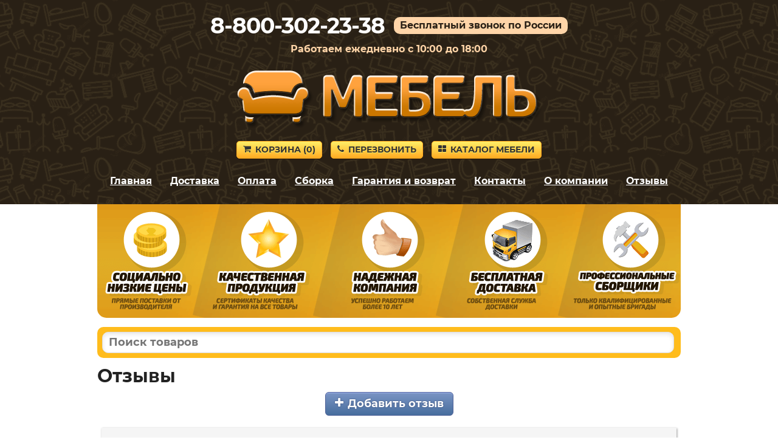

--- FILE ---
content_type: text/html; charset=utf-8
request_url: https://mebel-balashihi.ru/reviews.html
body_size: 8665
content:
<!DOCTYPE HTML>
<html lang="ru">
<head>
<title>Реальные отзывы покупателей об интернет-магазине mebel-balashihi.ru</title>
<link rel="canonical" href="https://mebel-balashihi.ru/reviews.html">
<meta name="description" content="Узнайте реальные отзывы покупателей и клиентов об интернет-магазине mebel-balashihi.ru.">
<meta name="keywords" content="">
<meta name="viewport" content="width=device-width, initial-scale=1">



<link rel='shortcut icon' type='image/x-icon' href='/favicon.ico'>
<link rel="stylesheet" href="/css/theme.css?v=cb7c654ce5eaef0a9ff7de94302e9d4e" />

</head>

<body>


<div class="site-branding">

<div id="phone_number">8-800-302-23-38</div><div id="free_call">Бесплатный звонок по России</div><div id="operating_mode" style="display:block;">Работаем ежедневно с 10:00 до 18:00</div>
<div id="logo"><img src='/images/logo.png' onclick="gourl('/');" alt=''></div>
<div id="site_header_button">
<div><a href="javascript:void(0)" onclick="gourl('/order.html'); return false;" class="myButton4"><span class="icon-shopping-cart"></span>Корзина&nbsp;(<span id="zakladki">0</span>)</a></div>
<div id="main_menu_button_block" style="display:none;"><a href="#show_main_menu" class="myButton4 modal_link"><span class="icon-bars"></span>Меню</a></div>
<div><a href="#callback" class="myButton4 modal_link"><span class="icon-phone"></span>Перезвонить</a></div>
<div id="catalog_button_block"><a href="javascript:void(0)" onclick="gourl('/katalog'); return false;" class="myButton4"><span class="icon-th-large"></span>Каталог мебели</a></div>
</div>
<div id="show_main_menu" class="white-popup mfp-hide">
<div class="zagolovok_window">Главное меню</div>
<br>
<ul class="menu_modal"><li><a href="javascript:void(0)" onclick='gourl("/"); return false;'><span class="icon-chevron-right"></span>Главная</a></li><li><a href="javascript:void(0)" onclick='gourl("/katalog"); return false;'><span class="icon-chevron-right"></span>Каталог мебели</a></li><li><a href="javascript:void(0)" onclick='gourl("/dostavka.html"); return false;'><span class="icon-chevron-right"></span>Доставка</a></li><li><a href="javascript:void(0)" onclick='gourl("/oplata.html"); return false;'><span class="icon-chevron-right"></span>Оплата</a></li><li><a href="javascript:void(0)" onclick='gourl("/sborka.html"); return false;'><span class="icon-chevron-right"></span>Сборка</a></li><li><a href="javascript:void(0)" onclick='gourl("/vozvrat_i_obmen.html"); return false;'><span class="icon-chevron-right"></span>Гарантия и возврат</a></li><li><a href="javascript:void(0)" onclick='gourl("/contacts.html"); return false;'><span class="icon-chevron-right"></span>Контакты</a></li><li><a href="javascript:void(0)" onclick='gourl("/okompanii.html"); return false;'><span class="icon-chevron-right"></span>О компании</a></li><li><a href="javascript:void(0)" onclick='gourl("/reviews.html"); return false;'><span class="icon-chevron-right"></span>Отзывы</a></li></ul></div><nav id="site-navigation" class="main-navigation"><div class="menu-menu-1-container">
<ul id="menu-menu-1" class="menu"><li><a href="/" rel="nofollow">Главная</a></li><li><a href="/dostavka.html" rel="nofollow">Доставка</a></li><li><a href="/oplata.html" rel="nofollow">Оплата</a></li><li><a href="/sborka.html" rel="nofollow">Сборка</a></li><li><a href="/vozvrat_i_obmen.html" rel="nofollow">Гарантия и возврат</a></li><li><a href="/contacts.html" rel="nofollow">Контакты</a></li><li><a href="/okompanii.html" rel="nofollow">О компании</a></li><li><a href="javascript:void(0)" rel="nofollow">Отзывы</a></li></ul>
</div>
</nav><div style='text-align:center; padding-top:5px;'></div></div>


<div class="container">
<div id="pl"></div>

<div id="shipping_block" onclick="gourl('/dostavka.html');">
<table><tr>
<td class="shipping_block_icon"><span class="icon-truck"></span></td>
<td class="shipping_block_text">Бесплатная доставка</td>
</tr></table>
</div>

<div class="search_box">
<table cellspacing="0" cellpadding="0" border="0" style="border:none; width:100%;">
<tr>
<td style="padding-right: 5px;"><input type="text" id="search_products" autocomplete="off" placeholder="Поиск товаров" value="" style="border-radius: 10px;" maxlength="50"/></td>
<td class="search_box_button" style="display:none; width:50px; text-align:center;"><span class="myButton3" style="padding: 5px 8px; vertical-align: middle; border-radius: 10px;" onclick="get_search();"><img src="/images/search.svg" style="vertical-align: middle;"/></span></td>
</tr>
</table>
<div id="search_box_result" style="display:none;"></div>
</div>
<div class="entry-content">
<h1 id='h1'>Отзывы</h1><div class='main_text'><div style="text-align:center; padding-bottom:20px;"><a href="#send_review_window" class="modal_link myButton" style="font-size:18px;"><span class="icon-plus"></span>Добавить отзыв</a></div><div id="send_review_window" class="white-popup mfp-hide">
<div class="zagolovok_window">Добавить отзыв</div>
<br />
<form id="send_review_form" name="send_review_form" action="#" method="post" autocomplete="off">

<label for="reyting_review" id="reyting_review_label">Оценка</label>
<br />
<select id="reyting_review" name="reyting_review" autocomplete="off">
<option value="5">5 – Отлично</option>
<option value="4">4 – Хорошо</option>
<option value="3">3 – Удовлетворительно</option>
<option value="2">2 – Плохо</option>
<option value="1">1 – Ужасно</option>
</select>
<br /><br />


<label for="imya_review" id="imya_review_label">Контактное лицо<span> – заполните поле</span></label>
<br />
<input type="text" id="imya_review" name="imya_review" style="width:100%;" autocomplete="off">
<br /><br />




<label for="msg_review" id="msg_review_label">Текст отзыва<span> – заполните поле</span></label>
<br />
<textarea id="msg_review" name="msg_review" style="width:100%; height:100px;" autocomplete="off"></textarea>

<input type="hidden" id="cp" name="cp" value="" autocomplete="off">

<div align="left" style="float:left; padding-top:20px;">
<button id="send_review" class="callback" style="font-size:14px; margin-right:10px; margin-bottom:10px;">Отправить отзыв</button>
<button id="send_review_load" class="callback" style="display:none; font-size:14px; margin-right:10px; margin-bottom:10px; opacity:0.5;">Отправка отзыва</button>
</div>

<div style="clear:both; float:none; padding-top:10px; font-size:11px; line-height:12px; color:#999999;">Отправляя данную форму, вы соглашаетесь с <a href="/privacy_policy.html" target="_blank" style="color:#999999;" rel="nofollow">политикой конфиденциальности</a> сайта, а также даете свое <a href="/agreement.html" target="_blank" style="color:#999999;" rel="nofollow">согласие на обработку персональных данных</a>.</div>

</form>
</div><div class="object_block"><div class="sb2"><table cellspacing="0" cellpadding="0" border="0" width="100%"><tr><td align="left" style="text-align:left; vertical-align:top; width:1%;" width="1%"><div class="feedback_user_image"><img src="/images/user.png"/></div></td><td align="left" style="padding-left:20px; vertical-align:top; text-align:left;"><div class="feedback_name">Макар</div><div style="clear:both; float:none; padding-top:2px;"><img src="/images/star.png"/><img src="/images/star.png"/><img src="/images/star.png"/><img src="/images/star.png"/><img src="/images/star.png"/></td></tr><tr><td colspan="2"><div class="feedback_text">Быстрая слаженная работа всей команды, начиная от оператора, заканчивая сборщиками. Рекомендую всем.</div></td></tr></table></div></div><div class="object_block"><div class="sb3"><table cellspacing="0" cellpadding="0" border="0" width="100%"><tr><td align="left" style="text-align:left; vertical-align:top; width:1%;" width="1%"><div class="feedback_user_image"><img src="/images/user.png"/></div></td><td align="left" style="padding-left:20px; vertical-align:top; text-align:left;"><div class="feedback_name">Павел</div><div style="clear:both; float:none; padding-top:2px;"><img src="/images/star.png"/><img src="/images/star.png"/><img src="/images/star.png"/><img src="/images/star.png"/><img src="/images/star.png"/></td></tr><tr><td colspan="2"><div class="feedback_text">Я заказывал сборку стенки с гостиную и нескольких столов с пристройками. Думал, что собирать будут в другой день. Оказалось, сборщики приехали сразу с доставщиками и сразу же и собрали всё. Отличный сервис. Рекомендую.</div></td></tr></table></div></div><div class="object_block"><div class="sb2"><table cellspacing="0" cellpadding="0" border="0" width="100%"><tr><td align="left" style="text-align:left; vertical-align:top; width:1%;" width="1%"><div class="feedback_user_image"><img src="/images/user.png"/></div></td><td align="left" style="padding-left:20px; vertical-align:top; text-align:left;"><div class="feedback_name">Катерина Игоревна</div><div style="clear:both; float:none; padding-top:2px;"><img src="/images/star.png"/><img src="/images/star.png"/><img src="/images/star.png"/><img src="/images/star.png"/><img src="/images/star.png"/></td></tr><tr><td colspan="2"><div class="feedback_text">Долго думала, заказывать или нет. В принципе не очень хорошее впечатление у меня от интернет-магазинов. Доставку задерживают, цены не низкие. Но здесь решила рискнуть. Заказала небольшой журнальный стол за символические деньги. Дата доставки оказалась недолгой. Через 4 дня я уже получила свой заказ. Расплатилась сразу при получении. Очень удобно. Буду дальше заказывать у вас. Всё меня устроило.</div></td></tr></table></div></div><div class="object_block"><div class="sb3"><table cellspacing="0" cellpadding="0" border="0" width="100%"><tr><td align="left" style="text-align:left; vertical-align:top; width:1%;" width="1%"><div class="feedback_user_image"><img src="/images/user.png"/></div></td><td align="left" style="padding-left:20px; vertical-align:top; text-align:left;"><div class="feedback_name">Галина Павловна</div><div style="clear:both; float:none; padding-top:2px;"><img src="/images/star.png"/><img src="/images/star.png"/><img src="/images/star.png"/><img src="/images/star.png"/><img src="/images/star0.png"/></td></tr><tr><td colspan="2"><div class="feedback_text">Немного не совпал цвет у гарнитура. Хотела немного светлее, а пришел понасыщенней. Но остальное всё понравилось. Быстро доставили, собрали сразу же в этот день. Рекомендую.</div></td></tr></table></div></div><div class="object_block"><div class="sb2"><table cellspacing="0" cellpadding="0" border="0" width="100%"><tr><td align="left" style="text-align:left; vertical-align:top; width:1%;" width="1%"><div class="feedback_user_image"><img src="/images/user.png"/></div></td><td align="left" style="padding-left:20px; vertical-align:top; text-align:left;"><div class="feedback_name">Оксана</div><div style="clear:both; float:none; padding-top:2px;"><img src="/images/star.png"/><img src="/images/star.png"/><img src="/images/star.png"/><img src="/images/star.png"/><img src="/images/star.png"/></td></tr><tr><td colspan="2"><div class="feedback_text">Хорошая слаженная работа. Я заказывала 2 прикроватные тумбы в светлом цвете. Прислали именно то, что я видела на фото, и достаточно быстро через 2 дня.</div></td></tr></table></div></div><div class="object_block"><div class="sb3"><table cellspacing="0" cellpadding="0" border="0" width="100%"><tr><td align="left" style="text-align:left; vertical-align:top; width:1%;" width="1%"><div class="feedback_user_image"><img src="/images/user.png"/></div></td><td align="left" style="padding-left:20px; vertical-align:top; text-align:left;"><div class="feedback_name">Вячеслав</div><div style="clear:both; float:none; padding-top:2px;"><img src="/images/star.png"/><img src="/images/star.png"/><img src="/images/star.png"/><img src="/images/star.png"/><img src="/images/star.png"/></td></tr><tr><td colspan="2"><div class="feedback_text">Нет никаких вопросов. Хорошая быстрая работа. Рекомендую.</div></td></tr></table></div></div><div class="object_block"><div class="sb2"><table cellspacing="0" cellpadding="0" border="0" width="100%"><tr><td align="left" style="text-align:left; vertical-align:top; width:1%;" width="1%"><div class="feedback_user_image"><img src="/images/user.png"/></div></td><td align="left" style="padding-left:20px; vertical-align:top; text-align:left;"><div class="feedback_name">Аленка</div><div style="clear:both; float:none; padding-top:2px;"><img src="/images/star.png"/><img src="/images/star.png"/><img src="/images/star.png"/><img src="/images/star.png"/><img src="/images/star.png"/></td></tr><tr><td colspan="2"><div class="feedback_text">Я в восторге от мебели, заказанной у вас. Приобрела месяц назад спальный гарнитур белоснежного цвета. Думала, будет очень маркий и отдавать желтизной. Но вот спустя месяц вижу, что опасения были напрасными. Невероятно красивый комплект, как будто лакированный, даже пыль мне кажется на нем не задерживается. Для хозяйки это очень важно) Благодарю)</div></td></tr></table></div></div><div class="object_block"><div class="sb3"><table cellspacing="0" cellpadding="0" border="0" width="100%"><tr><td align="left" style="text-align:left; vertical-align:top; width:1%;" width="1%"><div class="feedback_user_image"><img src="/images/user.png"/></div></td><td align="left" style="padding-left:20px; vertical-align:top; text-align:left;"><div class="feedback_name">Ольга</div><div style="clear:both; float:none; padding-top:2px;"><img src="/images/star.png"/><img src="/images/star.png"/><img src="/images/star.png"/><img src="/images/star.png"/><img src="/images/star.png"/></td></tr><tr><td colspan="2"><div class="feedback_text">Много способов оплаты, качество на высоте. Я оплачивала наличными. Сначала дали всё осмотреть, проверить и только потом я рассчиталась. Никакой предоплаты. Отлично.</div></td></tr></table></div></div><div class="object_block"><div class="sb2"><table cellspacing="0" cellpadding="0" border="0" width="100%"><tr><td align="left" style="text-align:left; vertical-align:top; width:1%;" width="1%"><div class="feedback_user_image"><img src="/images/user.png"/></div></td><td align="left" style="padding-left:20px; vertical-align:top; text-align:left;"><div class="feedback_name">Карина</div><div style="clear:both; float:none; padding-top:2px;"><img src="/images/star.png"/><img src="/images/star.png"/><img src="/images/star.png"/><img src="/images/star.png"/><img src="/images/star.png"/></td></tr><tr><td colspan="2"><div class="feedback_text">Я загрузила вопросами по полной. Менеджер ответил на всё быстро и вежливо. Решила попробовать заказать. Вчера получила заказ. Ну что могу сказать, в принципе возражений у меня нет. Мебель как мебель, хорошая, добротная с виду. надеюсь прослужит долго.</div></td></tr></table></div></div><div class="object_block"><div class="sb3"><table cellspacing="0" cellpadding="0" border="0" width="100%"><tr><td align="left" style="text-align:left; vertical-align:top; width:1%;" width="1%"><div class="feedback_user_image"><img src="/images/user.png"/></div></td><td align="left" style="padding-left:20px; vertical-align:top; text-align:left;"><div class="feedback_name">Максим</div><div style="clear:both; float:none; padding-top:2px;"><img src="/images/star.png"/><img src="/images/star.png"/><img src="/images/star.png"/><img src="/images/star.png"/><img src="/images/star0.png"/></td></tr><tr><td colspan="2"><div class="feedback_text">Жалко, что нельзя оплатить курьеру через терминал, а только налом. По остальному – всё ок. Хорошая мебель на любой вкус.</div></td></tr></table></div></div><div class="object_block"><div class="sb2"><table cellspacing="0" cellpadding="0" border="0" width="100%"><tr><td align="left" style="text-align:left; vertical-align:top; width:1%;" width="1%"><div class="feedback_user_image"><img src="/images/user.png"/></div></td><td align="left" style="padding-left:20px; vertical-align:top; text-align:left;"><div class="feedback_name">Света</div><div style="clear:both; float:none; padding-top:2px;"><img src="/images/star.png"/><img src="/images/star.png"/><img src="/images/star.png"/><img src="/images/star.png"/><img src="/images/star.png"/></td></tr><tr><td colspan="2"><div class="feedback_text">Порадовала подробная инструкция и в принципе несложная как обычно бывает. Разобрались с мужем.</div></td></tr></table></div></div><div class="object_block"><div class="sb3"><table cellspacing="0" cellpadding="0" border="0" width="100%"><tr><td align="left" style="text-align:left; vertical-align:top; width:1%;" width="1%"><div class="feedback_user_image"><img src="/images/user.png"/></div></td><td align="left" style="padding-left:20px; vertical-align:top; text-align:left;"><div class="feedback_name">Татьяна</div><div style="clear:both; float:none; padding-top:2px;"><img src="/images/star.png"/><img src="/images/star.png"/><img src="/images/star.png"/><img src="/images/star.png"/><img src="/images/star.png"/></td></tr><tr><td colspan="2"><div class="feedback_text">Из всех мест где я заказывала, пока лучший магазин. Даже не ожидала. И доставка копеечная, и товары по цене невысокие. Что ещё надо. Супер!</div></td></tr></table></div></div><div class="object_block"><div class="sb2"><table cellspacing="0" cellpadding="0" border="0" width="100%"><tr><td align="left" style="text-align:left; vertical-align:top; width:1%;" width="1%"><div class="feedback_user_image"><img src="/images/user.png"/></div></td><td align="left" style="padding-left:20px; vertical-align:top; text-align:left;"><div class="feedback_name">Оксана В.</div><div style="clear:both; float:none; padding-top:2px;"><img src="/images/star.png"/><img src="/images/star.png"/><img src="/images/star.png"/><img src="/images/star.png"/><img src="/images/star0.png"/></td></tr><tr><td colspan="2"><div class="feedback_text">Не доложили фурнитуру, ждала довоза. Из-за этого не могла пользоваться мебелью какое-то время. Ну хоть довезли без проблем и доплат))</div></td></tr></table></div></div><div class="object_block"><div class="sb3"><table cellspacing="0" cellpadding="0" border="0" width="100%"><tr><td align="left" style="text-align:left; vertical-align:top; width:1%;" width="1%"><div class="feedback_user_image"><img src="/images/user.png"/></div></td><td align="left" style="padding-left:20px; vertical-align:top; text-align:left;"><div class="feedback_name">Олег</div><div style="clear:both; float:none; padding-top:2px;"><img src="/images/star.png"/><img src="/images/star.png"/><img src="/images/star.png"/><img src="/images/star.png"/><img src="/images/star.png"/></td></tr><tr><td colspan="2"><div class="feedback_text">У меня был большой заказ – 5 позиций и некоторые из них, например, шкаф ещё и громоздкий. Оператор не смогла точно сказать, влезет ли он в лифт или нет. Рассчитала подъем на лифте и сказала если не влезет пересчитают по лестнице на 3 этаж. Пробовали, пробовали сборщики, всё-таки внесли в лифт. В других местах просто подняли бы по лестнице и взяли бы за это соответственно гораздо больше. А тут молодцы ребята, постарались и уместили.</div></td></tr></table></div></div><div class="object_block"><div class="sb2"><table cellspacing="0" cellpadding="0" border="0" width="100%"><tr><td align="left" style="text-align:left; vertical-align:top; width:1%;" width="1%"><div class="feedback_user_image"><img src="/images/user.png"/></div></td><td align="left" style="padding-left:20px; vertical-align:top; text-align:left;"><div class="feedback_name">София Игнатюк</div><div style="clear:both; float:none; padding-top:2px;"><img src="/images/star.png"/><img src="/images/star.png"/><img src="/images/star.png"/><img src="/images/star.png"/><img src="/images/star0.png"/></td></tr><tr><td colspan="2"><div class="feedback_text">Нужен был срочно стол. Обещали доставить 27 числа, но потом перенесли на начало следующего месяца. Решила подождать. Привезли, собрали. Хорошо, что решила оставить заказ. Стол оказался неплохой, удобный, надежный.</div></td></tr></table></div></div><div class="object_block"><div class="sb3"><table cellspacing="0" cellpadding="0" border="0" width="100%"><tr><td align="left" style="text-align:left; vertical-align:top; width:1%;" width="1%"><div class="feedback_user_image"><img src="/images/user.png"/></div></td><td align="left" style="padding-left:20px; vertical-align:top; text-align:left;"><div class="feedback_name">Полина</div><div style="clear:both; float:none; padding-top:2px;"><img src="/images/star.png"/><img src="/images/star.png"/><img src="/images/star.png"/><img src="/images/star.png"/><img src="/images/star.png"/></td></tr><tr><td colspan="2"><div class="feedback_text">Доверяю этому магазину уже не первый год и являюсь вашим постоянным клиентом. Никак не доходили руки оставить вам отзыв. Вот сейчас напишу. Работники отличные, грамотные. Всё объяснят и проконсультируют. Далее обязательно звонят перед приездом не менее чем за полчаса. Есть интервал доставки, в который привезут заказ. Никогда ни в чем не подводили. Быстрая и четкая работа у всех. Человеческое вам спасибо!</div></td></tr></table></div></div><div class="object_block"><div class="sb2"><table cellspacing="0" cellpadding="0" border="0" width="100%"><tr><td align="left" style="text-align:left; vertical-align:top; width:1%;" width="1%"><div class="feedback_user_image"><img src="/images/user.png"/></div></td><td align="left" style="padding-left:20px; vertical-align:top; text-align:left;"><div class="feedback_name">Катя Макарова</div><div style="clear:both; float:none; padding-top:2px;"><img src="/images/star.png"/><img src="/images/star.png"/><img src="/images/star.png"/><img src="/images/star.png"/><img src="/images/star.png"/></td></tr><tr><td colspan="2"><div class="feedback_text">Цены на многие товары более чем приемлемые. В нашем городе такие ещё поискать надо.<br />По срокам тоже хорошо, как обещали, так и доставили. Видно, что каждый знает своё дело. Буду вашим клиентом.</div></td></tr></table></div></div><div class="object_block"><div class="sb3"><table cellspacing="0" cellpadding="0" border="0" width="100%"><tr><td align="left" style="text-align:left; vertical-align:top; width:1%;" width="1%"><div class="feedback_user_image"><img src="/images/user.png"/></div></td><td align="left" style="padding-left:20px; vertical-align:top; text-align:left;"><div class="feedback_name">Ирина</div><div style="clear:both; float:none; padding-top:2px;"><img src="/images/star.png"/><img src="/images/star.png"/><img src="/images/star.png"/><img src="/images/star.png"/><img src="/images/star0.png"/></td></tr><tr><td colspan="2"><div class="feedback_text">Плюсов много, но есть для меня и небольшой минус в работе магазина. Я ждала доставку 7 дней, хотелось бы побыстрее конечно. В остальном всё нормально.</div></td></tr></table></div></div><div class="object_block"><div class="sb2"><table cellspacing="0" cellpadding="0" border="0" width="100%"><tr><td align="left" style="text-align:left; vertical-align:top; width:1%;" width="1%"><div class="feedback_user_image"><img src="/images/user.png"/></div></td><td align="left" style="padding-left:20px; vertical-align:top; text-align:left;"><div class="feedback_name">Елена Р.</div><div style="clear:both; float:none; padding-top:2px;"><img src="/images/star.png"/><img src="/images/star.png"/><img src="/images/star.png"/><img src="/images/star.png"/><img src="/images/star0.png"/></td></tr><tr><td colspan="2"><div class="feedback_text">Общее впечатление хорошее. Один бал снизила за то, что доставку перенесли на 2 дня. А так, впечатление осталось все равно хорошее. Вежливые, приятый персонал решает все вопросы легко. Обращайтесь.</div></td></tr></table></div></div><div class="object_block"><div class="sb3"><table cellspacing="0" cellpadding="0" border="0" width="100%"><tr><td align="left" style="text-align:left; vertical-align:top; width:1%;" width="1%"><div class="feedback_user_image"><img src="/images/user.png"/></div></td><td align="left" style="padding-left:20px; vertical-align:top; text-align:left;"><div class="feedback_name">Аркадий Дмитриев</div><div style="clear:both; float:none; padding-top:2px;"><img src="/images/star.png"/><img src="/images/star.png"/><img src="/images/star.png"/><img src="/images/star.png"/><img src="/images/star0.png"/></td></tr><tr><td colspan="2"><div class="feedback_text">Я заказал шкаф-купе под заказ. Сказали, примерно через 3 недели будет готов. Потом позвонил сам уточнить, шкаф ещё не готов. В итоге был готов только через 4 недели. Но мне было не так критично, дождался. Шкаф хороший, обычный. Всё открывается и выдвигается.</div></td></tr></table></div></div><div id='load_new_reviews_9'></div><div class='link_new_reviews' id='link_new_reviews_9'><a href='#' onclick="show_new_reviews('9','21','28,50,37,66,11,60,17,21,43,18,48,6,53,31,9,46,62,40,22,58,1,23,39,19,67,20,8,32,52,27,15,49,38,16,45,34,61,56,2,33,57,41,69,14,12,54,3,5,71,55,72,51,4,68,24,26,44,47,29,25,35,13,70,30,36,10,63', '9'); return false;">Показать ещё отзывы</a></div></div></div>
</div>

<div id="callback" class="white-popup mfp-hide">
<div class="zagolovok_window">Обратный звонок</div>
<br>
<form id="contact" name="contact" action="#" method="post" autocomplete="off">
	
<label for="imya" id="imya_label">Контактное лицо<span> – заполните поле</span></label>
<br>
<input type="text" id="imya" name="imya" style="width:100%;" maxlength="60">
<br><br>

<label for="telefon" id="tel_label">Ваш телефон<span> – заполните поле</span></label>
<br>
<input type="text" class="phone_mask" id="telefon" name="telefon" style="width:100%;" maxlength="18">
<br><br>

<label for="msg" id="msg_label">Текст сообщения<span> – заполните поле</span></label>
<br>
<textarea id="msg" name="msg" style="width:100%; height:55px;" maxlength="300"></textarea>

<div style="text-align:left; float:left; padding-top:20px;"><button id="send" class="callback" style="font-size:14px; margin-right:10px; margin-bottom:10px;">Отправить заявку</button><button id="send_load" class="callback" style="display:none; font-size:14px; margin-right:10px; margin-bottom:10px; opacity:0.5;">Отправка заявки</button></div>

<div style="clear:both; float:none; padding-top:10px; font-size:11px; line-height:12px; color:#999999;">Отправляя данную форму, вы соглашаетесь с <a href="#" onclick='gourl("/privacy_policy.html"); return false;' style="color:#999999;" rel="nofollow">политикой конфиденциальности</a> сайта, а также даете свое <a href="#" onclick='gourl("/agreement.html"); return false;' style="color:#999999;" rel="nofollow">согласие на обработку персональных данных</a>.</div>

</form>
</div>



<script src="/js/jquery.js?v=1"></script>
<script src="/js/jquery.magnific-popup.min.js?v=1"></script>
<script src="/js/scripts_load_data.js?v=1"></script>

<script>
	$(document).ready(function() {
		$("#send_review_form").submit(function() { return false; });

		
		$("#send_review").on("click", function(){
			
			var imya_reviewval    = $("#imya_review").val();
			var imya_reviewlen    = imya_reviewval.length;
			
			var msg_reviewval    = $("#msg_review").val();
			var msg_reviewlen    = msg_reviewval.length;
			
			
			if(msg_reviewlen < 10) {
				$("#msg_review_label").addClass("error");
			}
			else if(msg_reviewlen >= 10){
				$("#msg_review_label").removeClass("error");
			}
			
			if(imya_reviewlen < 3) {
				$("#imya_review_label").addClass("error");
			}
			else if(imya_reviewlen >= 3){
				$("#imya_review_label").removeClass("error");
			}


			
			///////////////////////////////////
var cp = "";
var imya_review = $("#imya_review").val();
var msg_review = $("#msg_review").val();
var reyting_review = $("#reyting_review").val();

if(msg_reviewlen >= 10 && imya_reviewlen >= 3) {

$("#send_review").hide();
$("#send_review_load").show();

$.ajax({
type: "POST",
url: "/actions/get_cp.php",
data: {p:"getcp"},
success: function(data) {
if(data.substring(0, 3) === "ok:") {
var data_ok = data.split("ok:");
var cp_ok = data_ok[1];
if (typeof cp_ok !== "undefined") {
cp = cp_ok;

				$.ajax({
					type: "POST",
					url: "/send_review.php",
					data: {reyting_review:reyting_review, cp:cp, imya_review:imya_review, msg_review:msg_review},
					success: function(data) {
						if(data == "true") {
							$("#send_review_form").fadeOut("fast", function(){
								$(this).before('<p style="font-weight:bold;">Ваш отзыв успешно отправлен.</p>');
								setTimeout("location.reload();", 2000);
								
							});
						}
					}
				});
				
}

else {
alert_msg_error("Ошибка отправки отзыва.", "Закрыть");
$("#send_review").show();
$("#send_review_load").hide();
return false;
}
}
else {
alert_msg_error("Ошибка отправки отзыва.", "Закрыть");
$("#send_review").show();
$("#send_review_load").hide();
return false;
}
},
error:  function(xhr, str) {
alert_msg_error("Ошибка отправки отзыва.", "Закрыть");
$("#send_review").show();
$("#send_review_load").hide();
return false;
}
});


}
});
});function show_new_reviews(lo,p,opn,idbo) {
$.ajax({
type: 'POST',
url: '/actions/show_new_reviews.php',
data: {lo,p,idbo,opn},
success: function(data) {
$('#load_new_reviews_'+idbo).html(data);
$('#link_new_reviews_'+idbo).html('');
},
error:  function(xhr, str){
alert_msg_error('Ошибка, попробуйте позже.','Хорошо');
}
});
}</script>


<div style="clear:both; float:none; padding-top:40px; text-align:center;">
<div style='padding-bottom:20px; font-size:12px; text-align:center; color:#999999;'>Вся информация на сайте приведена исключительно в ознакомительных целях и не является публичной офертой.</div></div>


<script>
function load_script_file(url) {
s = document.createElement('script');
s.src = url;
s.async = true;
document.body.appendChild(s);
}

var fired = false;
if (fired === false) {
window.addEventListener('mousemove', () => {
if (fired === false) {
load_scripts_after_dom();
}
});
window.addEventListener('click', () => {
if (fired === false) {
load_scripts_after_dom();
}
});
window.addEventListener('scroll', () => {
if (fired === false) {
load_scripts_after_dom();
}
});
}

function load_scripts_after_dom() {
window.fired = true;
setTimeout(() => {
load_script_file('/js/jquery.maskedinput.js?v=1');
load_script_file('/js/sweetalert.min.js?v=1');
load_script_file('/js/scripts.js?v=1');
load_script_file('/js/scripts_top.js?v=1');

load_script_file('https://chat.internet-gipermarket.ru/supportboard/js/main.js?v=2');

(function(m,e,t,r,i,k,a){m[i]=m[i]||function(){(m[i].a=m[i].a||[]).push(arguments)}; m[i].l=1*new Date();k=e.createElement(t),a=e.getElementsByTagName(t)[0],k.async=1,k.src=r,a.parentNode.insertBefore(k,a)}) (window, document, "script", "https://mc.yandex.ru/metrika/tag.js", "ym"); ym(32700225, "init", { clickmap:true, trackLinks:true, accurateTrackBounce:true, webvisor:true, ecommerce:"dataLayer" });
}, 500)
}
</script>

<noscript><div><img src="https://mc.yandex.ru/watch/32700225" style="position:absolute; left:-9999px;" alt="" /></div></noscript>








<script>
$(document).ready(function() {
$(".modal_link").magnificPopup({
tClose: 'Закрыть (Esc)',
tLoading: 'Загрузка...',
tError: 'Ошибка загрузки.',
type: "inline"
});
});

$('.product_image_gallery').magnificPopup({
tClose: 'Закрыть (Esc)',
tLoading: 'Загрузка...',
image: {
tError: 'Ошибка загрузки.',
},
delegate: 'img',
type: 'image',
gallery:{
enabled:true,
tPrev: 'Предыдущая',
tNext: 'Следующая',
tCounter: '%curr% из %total%'
}
});
</script>




<script>
$(document).ready(function() {
$("#contact").submit(function() { return false; });
$("#send").on("click", function(){

var imyaval    = $("#imya").val();
var imyalen    = imyaval.length;
var telval  = $("#telefon").val();
var tellen    = telval.length;
var msgval    = $("#msg").val();
var msglen    = msgval.length;
var cp = "";

if(msglen < 4) {
$("#msg_label").addClass("error");
}
else if(msglen >= 4){
$("#msg_label").removeClass("error");
}
if(tellen < 7) {
$("#tel_label").addClass("error");
}
else if(tellen >= 7){
$("#tel_label").removeClass("error");
}
if(imyalen < 3) {
$("#imya_label").addClass("error");
}
else if(imyalen >= 3){
$("#imya_label").removeClass("error");
}

if(msglen >= 4 && tellen >= 7 && imyalen >= 3) {

$("#send").hide();
$("#send_load").show();


$.ajax({
type: "POST",
url: "/actions/get_cp.php",
data: {p:"getcp"},
success: function(data) {
if(data.substring(0, 3) === "ok:") {
var data_ok = data.split("ok:");
var cp_ok = data_ok[1];
if (typeof cp_ok !== "undefined") {
cp = cp_ok;

$.ajax({
type: 'POST',
url: '/send_message.php',
data: {cp:cp, imya:imyaval, telefon:telval, msg:msgval},
success: function(data) {
if(data == "true") {
$("#contact").fadeOut("fast", function(){
$(this).before("<p style='font-weight:bold;'>Ваша заявка успешно отправлена.</p>");
setTimeout("location.reload();", 2000);
});
}
}
});
				
}

else {
alert_msg_error("Ошибка отправки заявки.", "Закрыть");
$("#send").show();
$("#send_load").hide();
return false;
}
}
else {
alert_msg_error("Ошибка отправки заявки.", "Закрыть");
$("#send").show();
$("#send_load").hide();
return false;
}
},
error:  function(xhr, str) {
alert_msg_error("Ошибка отправки заявки.", "Закрыть");
$("#send").show();
$("#send_load").hide();
return false;
}
});




}
});
});
</script>



<script>
if ($(window).width() >= 1024) {
$("#pl").html("<img src='/images/pl.png' alt='Наши преимущества'>");
$(".site-branding").css("background-image", "url(/images/back_top.png)");
}
else {
$(".site-branding").css("background-image", "url(/images/pattern.png)");
}
</script>

<script src="/js/blazy.min.js"></script>
<script>
;(function() {
var bLazy = new Blazy({ 
    offset: 70
});
})();
</script>

<script>
$(document).ready(function() {
var $result = $("#search_box_result");

$("#search_products").on("keyup focus", function(){

var search = $(this).val();
search = search.trimStart();
$("#search_products").val(search);

if ((search != "") && (search.length > 2)){

if (search.match(/[^0-9-]/g)) {
$(".search_box_button").hide();
$.ajax({
type: "POST",
url: "/actions/search.php",
data: {"search": search},
success: function(msg){
$result.html(msg);
if(msg != ""){
$result.fadeIn();
}
else {
$result.fadeOut(100);
}
}
});
}
else {
$(".search_box_button").show();
$("#search_box_result").fadeOut(100);
}

}

else {
$(".search_box_button").hide();
$result.html("");
$result.fadeOut(100);
}
});

$(document).on("click", function(e){
if (!$(e.target).closest(".search_box").length){
$result.html("");
$result.fadeOut(100);
}
});
});
</script>

<script>
function search_close() {
$("#search_box_result").fadeOut(100);
}
</script>

<script>
$(document).ready(function() {
$('#search_products').keydown(function(e) {
if(e.keyCode === 13) {
get_search();
}
});
});
</script>

<script>
function get_search() {
var search = $('#search_products').val();
if ((search != "") && (search.length > 2)) {
if (!(search.match(/[^0-9-]/g))) {
gourl('/search.html?search='+search);
}
}
}
</script>

</body></html>

--- FILE ---
content_type: text/javascript
request_url: https://mebel-balashihi.ru/js/scripts_load_data.js?v=1
body_size: 376
content:
/*-----------------------------------------------------------*/

function gourl(url) {
document.location.href = url;
}

/*-----------------------------------------------------------*/

function update_available(s) {
$.ajax({
type: 'GET',
url: 'https://2cdn.ru/meb/actions/update_available.php',
data: {p:'mebel', s: s},
success: function(data) {
if (data == '0') {
$('#nalichie_'+s).removeClass('fast_delivery');
$('#nalichie_'+s).removeClass('nalichie');
$('#nalichie_'+s).addClass('podzakaz');
$('#nalichie_'+s).html('Под заказ');
}
},
error:  function(xhr, str){
}
});
}

/*-----------------------------------------------------------*/

function update_available_catalog(s) {
$.ajax({
type: 'GET',
url: 'https://2cdn.ru/meb/actions/update_available_catalog.php',
data: {p:'mebel', s: s},
success: function(data) {
if (data == '0') {
$('#nalichie_'+s).removeClass('fast_delivery');
$('#nalichie_'+s).removeClass('nalichie');
$('#nalichie_'+s).addClass('podzakaz');
$('#nalichie_'+s).html('Под заказ');
}
},
error:  function(xhr, str){
}
});
}

/*-----------------------------------------------------------*/

function get_checkbox(name_input, class_name_checkbox) {
var $text = $("#"+name_input),
$box = $("."+class_name_checkbox);
  
$box.on("click change", function() {
var values = "";
    
$box.filter(":checked").each(function() {
if (values == "") {
values = this.value;
}
else {
values = values+","+this.value;
}

});
    
$text.val(values);
});
}

/*-----------------------------------------------------------*/

$(function() {
$(".filtr_checkbox").on("click change", function() {
get_checkbox("filtr_get","filtr_checkbox");
});
})

/*-----------------------------------------------------------*/